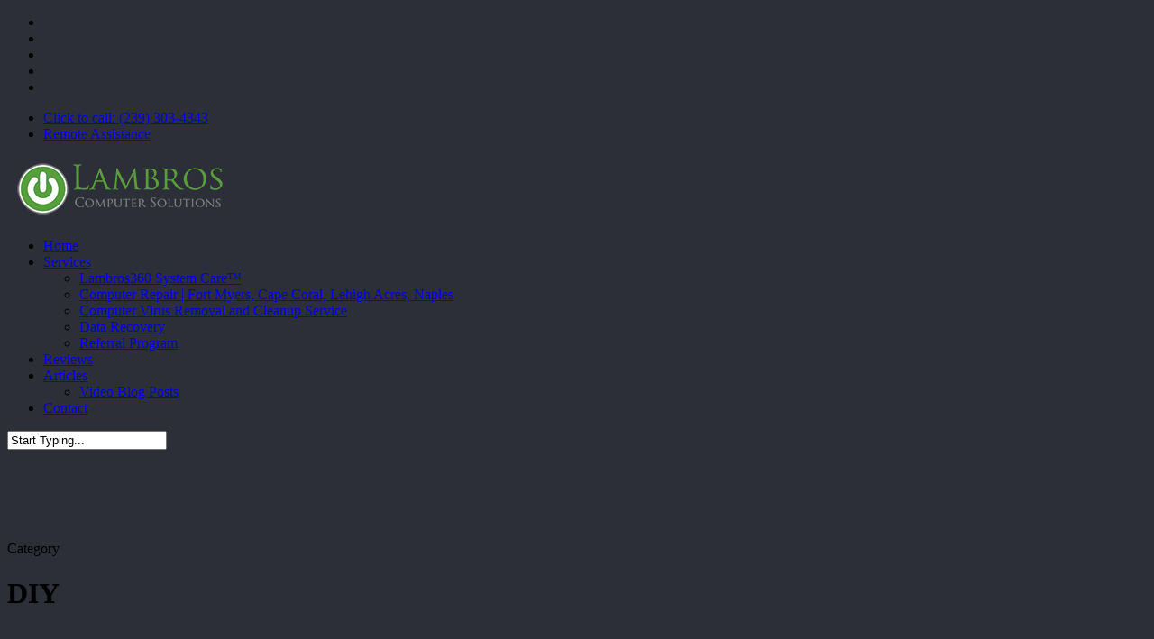

--- FILE ---
content_type: text/html; charset=UTF-8
request_url: https://lambroscomputers.com/category/diy/
body_size: 17397
content:
<!doctype html>
<html lang="en-US" class="no-js">
<head>
	<meta charset="UTF-8">
	<meta name="viewport" content="width=device-width, initial-scale=1, maximum-scale=1, user-scalable=0" /><title>DIY &#8211; Lambros Computer Solutions | Small Business IT Services, Fort Myers, Cape Coral, Naples</title>
<meta name='robots' content='max-image-preview:large' />
	<style>img:is([sizes="auto" i], [sizes^="auto," i]) { contain-intrinsic-size: 3000px 1500px }</style>
	<link rel='dns-prefetch' href='//fonts.googleapis.com' />
<link rel="alternate" type="application/rss+xml" title="Lambros Computer Solutions | Small Business IT Services, Fort Myers, Cape Coral, Naples &raquo; Feed" href="https://lambroscomputers.com/feed/" />
<link rel="alternate" type="application/rss+xml" title="Lambros Computer Solutions | Small Business IT Services, Fort Myers, Cape Coral, Naples &raquo; Comments Feed" href="https://lambroscomputers.com/comments/feed/" />
<link rel="alternate" type="application/rss+xml" title="Lambros Computer Solutions | Small Business IT Services, Fort Myers, Cape Coral, Naples &raquo; DIY Category Feed" href="https://lambroscomputers.com/category/diy/feed/" />
<script type="text/javascript">
/* <![CDATA[ */
window._wpemojiSettings = {"baseUrl":"https:\/\/s.w.org\/images\/core\/emoji\/15.1.0\/72x72\/","ext":".png","svgUrl":"https:\/\/s.w.org\/images\/core\/emoji\/15.1.0\/svg\/","svgExt":".svg","source":{"concatemoji":"http:\/\/lambroscomputers.com\/wp-includes\/js\/wp-emoji-release.min.js?ver=6.8.1"}};
/*! This file is auto-generated */
!function(i,n){var o,s,e;function c(e){try{var t={supportTests:e,timestamp:(new Date).valueOf()};sessionStorage.setItem(o,JSON.stringify(t))}catch(e){}}function p(e,t,n){e.clearRect(0,0,e.canvas.width,e.canvas.height),e.fillText(t,0,0);var t=new Uint32Array(e.getImageData(0,0,e.canvas.width,e.canvas.height).data),r=(e.clearRect(0,0,e.canvas.width,e.canvas.height),e.fillText(n,0,0),new Uint32Array(e.getImageData(0,0,e.canvas.width,e.canvas.height).data));return t.every(function(e,t){return e===r[t]})}function u(e,t,n){switch(t){case"flag":return n(e,"\ud83c\udff3\ufe0f\u200d\u26a7\ufe0f","\ud83c\udff3\ufe0f\u200b\u26a7\ufe0f")?!1:!n(e,"\ud83c\uddfa\ud83c\uddf3","\ud83c\uddfa\u200b\ud83c\uddf3")&&!n(e,"\ud83c\udff4\udb40\udc67\udb40\udc62\udb40\udc65\udb40\udc6e\udb40\udc67\udb40\udc7f","\ud83c\udff4\u200b\udb40\udc67\u200b\udb40\udc62\u200b\udb40\udc65\u200b\udb40\udc6e\u200b\udb40\udc67\u200b\udb40\udc7f");case"emoji":return!n(e,"\ud83d\udc26\u200d\ud83d\udd25","\ud83d\udc26\u200b\ud83d\udd25")}return!1}function f(e,t,n){var r="undefined"!=typeof WorkerGlobalScope&&self instanceof WorkerGlobalScope?new OffscreenCanvas(300,150):i.createElement("canvas"),a=r.getContext("2d",{willReadFrequently:!0}),o=(a.textBaseline="top",a.font="600 32px Arial",{});return e.forEach(function(e){o[e]=t(a,e,n)}),o}function t(e){var t=i.createElement("script");t.src=e,t.defer=!0,i.head.appendChild(t)}"undefined"!=typeof Promise&&(o="wpEmojiSettingsSupports",s=["flag","emoji"],n.supports={everything:!0,everythingExceptFlag:!0},e=new Promise(function(e){i.addEventListener("DOMContentLoaded",e,{once:!0})}),new Promise(function(t){var n=function(){try{var e=JSON.parse(sessionStorage.getItem(o));if("object"==typeof e&&"number"==typeof e.timestamp&&(new Date).valueOf()<e.timestamp+604800&&"object"==typeof e.supportTests)return e.supportTests}catch(e){}return null}();if(!n){if("undefined"!=typeof Worker&&"undefined"!=typeof OffscreenCanvas&&"undefined"!=typeof URL&&URL.createObjectURL&&"undefined"!=typeof Blob)try{var e="postMessage("+f.toString()+"("+[JSON.stringify(s),u.toString(),p.toString()].join(",")+"));",r=new Blob([e],{type:"text/javascript"}),a=new Worker(URL.createObjectURL(r),{name:"wpTestEmojiSupports"});return void(a.onmessage=function(e){c(n=e.data),a.terminate(),t(n)})}catch(e){}c(n=f(s,u,p))}t(n)}).then(function(e){for(var t in e)n.supports[t]=e[t],n.supports.everything=n.supports.everything&&n.supports[t],"flag"!==t&&(n.supports.everythingExceptFlag=n.supports.everythingExceptFlag&&n.supports[t]);n.supports.everythingExceptFlag=n.supports.everythingExceptFlag&&!n.supports.flag,n.DOMReady=!1,n.readyCallback=function(){n.DOMReady=!0}}).then(function(){return e}).then(function(){var e;n.supports.everything||(n.readyCallback(),(e=n.source||{}).concatemoji?t(e.concatemoji):e.wpemoji&&e.twemoji&&(t(e.twemoji),t(e.wpemoji)))}))}((window,document),window._wpemojiSettings);
/* ]]> */
</script>
<style id='wp-emoji-styles-inline-css' type='text/css'>

	img.wp-smiley, img.emoji {
		display: inline !important;
		border: none !important;
		box-shadow: none !important;
		height: 1em !important;
		width: 1em !important;
		margin: 0 0.07em !important;
		vertical-align: -0.1em !important;
		background: none !important;
		padding: 0 !important;
	}
</style>
<link rel="stylesheet" href="http://lambroscomputers.com/wp-content/cache/minify/a5ff7.css" media="all" />

<style id='global-styles-inline-css' type='text/css'>
:root{--wp--preset--aspect-ratio--square: 1;--wp--preset--aspect-ratio--4-3: 4/3;--wp--preset--aspect-ratio--3-4: 3/4;--wp--preset--aspect-ratio--3-2: 3/2;--wp--preset--aspect-ratio--2-3: 2/3;--wp--preset--aspect-ratio--16-9: 16/9;--wp--preset--aspect-ratio--9-16: 9/16;--wp--preset--color--black: #000000;--wp--preset--color--cyan-bluish-gray: #abb8c3;--wp--preset--color--white: #ffffff;--wp--preset--color--pale-pink: #f78da7;--wp--preset--color--vivid-red: #cf2e2e;--wp--preset--color--luminous-vivid-orange: #ff6900;--wp--preset--color--luminous-vivid-amber: #fcb900;--wp--preset--color--light-green-cyan: #7bdcb5;--wp--preset--color--vivid-green-cyan: #00d084;--wp--preset--color--pale-cyan-blue: #8ed1fc;--wp--preset--color--vivid-cyan-blue: #0693e3;--wp--preset--color--vivid-purple: #9b51e0;--wp--preset--gradient--vivid-cyan-blue-to-vivid-purple: linear-gradient(135deg,rgba(6,147,227,1) 0%,rgb(155,81,224) 100%);--wp--preset--gradient--light-green-cyan-to-vivid-green-cyan: linear-gradient(135deg,rgb(122,220,180) 0%,rgb(0,208,130) 100%);--wp--preset--gradient--luminous-vivid-amber-to-luminous-vivid-orange: linear-gradient(135deg,rgba(252,185,0,1) 0%,rgba(255,105,0,1) 100%);--wp--preset--gradient--luminous-vivid-orange-to-vivid-red: linear-gradient(135deg,rgba(255,105,0,1) 0%,rgb(207,46,46) 100%);--wp--preset--gradient--very-light-gray-to-cyan-bluish-gray: linear-gradient(135deg,rgb(238,238,238) 0%,rgb(169,184,195) 100%);--wp--preset--gradient--cool-to-warm-spectrum: linear-gradient(135deg,rgb(74,234,220) 0%,rgb(151,120,209) 20%,rgb(207,42,186) 40%,rgb(238,44,130) 60%,rgb(251,105,98) 80%,rgb(254,248,76) 100%);--wp--preset--gradient--blush-light-purple: linear-gradient(135deg,rgb(255,206,236) 0%,rgb(152,150,240) 100%);--wp--preset--gradient--blush-bordeaux: linear-gradient(135deg,rgb(254,205,165) 0%,rgb(254,45,45) 50%,rgb(107,0,62) 100%);--wp--preset--gradient--luminous-dusk: linear-gradient(135deg,rgb(255,203,112) 0%,rgb(199,81,192) 50%,rgb(65,88,208) 100%);--wp--preset--gradient--pale-ocean: linear-gradient(135deg,rgb(255,245,203) 0%,rgb(182,227,212) 50%,rgb(51,167,181) 100%);--wp--preset--gradient--electric-grass: linear-gradient(135deg,rgb(202,248,128) 0%,rgb(113,206,126) 100%);--wp--preset--gradient--midnight: linear-gradient(135deg,rgb(2,3,129) 0%,rgb(40,116,252) 100%);--wp--preset--font-size--small: 13px;--wp--preset--font-size--medium: 20px;--wp--preset--font-size--large: 36px;--wp--preset--font-size--x-large: 42px;--wp--preset--spacing--20: 0.44rem;--wp--preset--spacing--30: 0.67rem;--wp--preset--spacing--40: 1rem;--wp--preset--spacing--50: 1.5rem;--wp--preset--spacing--60: 2.25rem;--wp--preset--spacing--70: 3.38rem;--wp--preset--spacing--80: 5.06rem;--wp--preset--shadow--natural: 6px 6px 9px rgba(0, 0, 0, 0.2);--wp--preset--shadow--deep: 12px 12px 50px rgba(0, 0, 0, 0.4);--wp--preset--shadow--sharp: 6px 6px 0px rgba(0, 0, 0, 0.2);--wp--preset--shadow--outlined: 6px 6px 0px -3px rgba(255, 255, 255, 1), 6px 6px rgba(0, 0, 0, 1);--wp--preset--shadow--crisp: 6px 6px 0px rgba(0, 0, 0, 1);}:root { --wp--style--global--content-size: 1300px;--wp--style--global--wide-size: 1300px; }:where(body) { margin: 0; }.wp-site-blocks > .alignleft { float: left; margin-right: 2em; }.wp-site-blocks > .alignright { float: right; margin-left: 2em; }.wp-site-blocks > .aligncenter { justify-content: center; margin-left: auto; margin-right: auto; }:where(.is-layout-flex){gap: 0.5em;}:where(.is-layout-grid){gap: 0.5em;}.is-layout-flow > .alignleft{float: left;margin-inline-start: 0;margin-inline-end: 2em;}.is-layout-flow > .alignright{float: right;margin-inline-start: 2em;margin-inline-end: 0;}.is-layout-flow > .aligncenter{margin-left: auto !important;margin-right: auto !important;}.is-layout-constrained > .alignleft{float: left;margin-inline-start: 0;margin-inline-end: 2em;}.is-layout-constrained > .alignright{float: right;margin-inline-start: 2em;margin-inline-end: 0;}.is-layout-constrained > .aligncenter{margin-left: auto !important;margin-right: auto !important;}.is-layout-constrained > :where(:not(.alignleft):not(.alignright):not(.alignfull)){max-width: var(--wp--style--global--content-size);margin-left: auto !important;margin-right: auto !important;}.is-layout-constrained > .alignwide{max-width: var(--wp--style--global--wide-size);}body .is-layout-flex{display: flex;}.is-layout-flex{flex-wrap: wrap;align-items: center;}.is-layout-flex > :is(*, div){margin: 0;}body .is-layout-grid{display: grid;}.is-layout-grid > :is(*, div){margin: 0;}body{padding-top: 0px;padding-right: 0px;padding-bottom: 0px;padding-left: 0px;}:root :where(.wp-element-button, .wp-block-button__link){background-color: #32373c;border-width: 0;color: #fff;font-family: inherit;font-size: inherit;line-height: inherit;padding: calc(0.667em + 2px) calc(1.333em + 2px);text-decoration: none;}.has-black-color{color: var(--wp--preset--color--black) !important;}.has-cyan-bluish-gray-color{color: var(--wp--preset--color--cyan-bluish-gray) !important;}.has-white-color{color: var(--wp--preset--color--white) !important;}.has-pale-pink-color{color: var(--wp--preset--color--pale-pink) !important;}.has-vivid-red-color{color: var(--wp--preset--color--vivid-red) !important;}.has-luminous-vivid-orange-color{color: var(--wp--preset--color--luminous-vivid-orange) !important;}.has-luminous-vivid-amber-color{color: var(--wp--preset--color--luminous-vivid-amber) !important;}.has-light-green-cyan-color{color: var(--wp--preset--color--light-green-cyan) !important;}.has-vivid-green-cyan-color{color: var(--wp--preset--color--vivid-green-cyan) !important;}.has-pale-cyan-blue-color{color: var(--wp--preset--color--pale-cyan-blue) !important;}.has-vivid-cyan-blue-color{color: var(--wp--preset--color--vivid-cyan-blue) !important;}.has-vivid-purple-color{color: var(--wp--preset--color--vivid-purple) !important;}.has-black-background-color{background-color: var(--wp--preset--color--black) !important;}.has-cyan-bluish-gray-background-color{background-color: var(--wp--preset--color--cyan-bluish-gray) !important;}.has-white-background-color{background-color: var(--wp--preset--color--white) !important;}.has-pale-pink-background-color{background-color: var(--wp--preset--color--pale-pink) !important;}.has-vivid-red-background-color{background-color: var(--wp--preset--color--vivid-red) !important;}.has-luminous-vivid-orange-background-color{background-color: var(--wp--preset--color--luminous-vivid-orange) !important;}.has-luminous-vivid-amber-background-color{background-color: var(--wp--preset--color--luminous-vivid-amber) !important;}.has-light-green-cyan-background-color{background-color: var(--wp--preset--color--light-green-cyan) !important;}.has-vivid-green-cyan-background-color{background-color: var(--wp--preset--color--vivid-green-cyan) !important;}.has-pale-cyan-blue-background-color{background-color: var(--wp--preset--color--pale-cyan-blue) !important;}.has-vivid-cyan-blue-background-color{background-color: var(--wp--preset--color--vivid-cyan-blue) !important;}.has-vivid-purple-background-color{background-color: var(--wp--preset--color--vivid-purple) !important;}.has-black-border-color{border-color: var(--wp--preset--color--black) !important;}.has-cyan-bluish-gray-border-color{border-color: var(--wp--preset--color--cyan-bluish-gray) !important;}.has-white-border-color{border-color: var(--wp--preset--color--white) !important;}.has-pale-pink-border-color{border-color: var(--wp--preset--color--pale-pink) !important;}.has-vivid-red-border-color{border-color: var(--wp--preset--color--vivid-red) !important;}.has-luminous-vivid-orange-border-color{border-color: var(--wp--preset--color--luminous-vivid-orange) !important;}.has-luminous-vivid-amber-border-color{border-color: var(--wp--preset--color--luminous-vivid-amber) !important;}.has-light-green-cyan-border-color{border-color: var(--wp--preset--color--light-green-cyan) !important;}.has-vivid-green-cyan-border-color{border-color: var(--wp--preset--color--vivid-green-cyan) !important;}.has-pale-cyan-blue-border-color{border-color: var(--wp--preset--color--pale-cyan-blue) !important;}.has-vivid-cyan-blue-border-color{border-color: var(--wp--preset--color--vivid-cyan-blue) !important;}.has-vivid-purple-border-color{border-color: var(--wp--preset--color--vivid-purple) !important;}.has-vivid-cyan-blue-to-vivid-purple-gradient-background{background: var(--wp--preset--gradient--vivid-cyan-blue-to-vivid-purple) !important;}.has-light-green-cyan-to-vivid-green-cyan-gradient-background{background: var(--wp--preset--gradient--light-green-cyan-to-vivid-green-cyan) !important;}.has-luminous-vivid-amber-to-luminous-vivid-orange-gradient-background{background: var(--wp--preset--gradient--luminous-vivid-amber-to-luminous-vivid-orange) !important;}.has-luminous-vivid-orange-to-vivid-red-gradient-background{background: var(--wp--preset--gradient--luminous-vivid-orange-to-vivid-red) !important;}.has-very-light-gray-to-cyan-bluish-gray-gradient-background{background: var(--wp--preset--gradient--very-light-gray-to-cyan-bluish-gray) !important;}.has-cool-to-warm-spectrum-gradient-background{background: var(--wp--preset--gradient--cool-to-warm-spectrum) !important;}.has-blush-light-purple-gradient-background{background: var(--wp--preset--gradient--blush-light-purple) !important;}.has-blush-bordeaux-gradient-background{background: var(--wp--preset--gradient--blush-bordeaux) !important;}.has-luminous-dusk-gradient-background{background: var(--wp--preset--gradient--luminous-dusk) !important;}.has-pale-ocean-gradient-background{background: var(--wp--preset--gradient--pale-ocean) !important;}.has-electric-grass-gradient-background{background: var(--wp--preset--gradient--electric-grass) !important;}.has-midnight-gradient-background{background: var(--wp--preset--gradient--midnight) !important;}.has-small-font-size{font-size: var(--wp--preset--font-size--small) !important;}.has-medium-font-size{font-size: var(--wp--preset--font-size--medium) !important;}.has-large-font-size{font-size: var(--wp--preset--font-size--large) !important;}.has-x-large-font-size{font-size: var(--wp--preset--font-size--x-large) !important;}
:where(.wp-block-post-template.is-layout-flex){gap: 1.25em;}:where(.wp-block-post-template.is-layout-grid){gap: 1.25em;}
:where(.wp-block-columns.is-layout-flex){gap: 2em;}:where(.wp-block-columns.is-layout-grid){gap: 2em;}
:root :where(.wp-block-pullquote){font-size: 1.5em;line-height: 1.6;}
</style>
<link rel="stylesheet" href="http://lambroscomputers.com/wp-content/cache/minify/ef106.css" media="all" />

<style id='salient-social-inline-css' type='text/css'>

  .sharing-default-minimal .nectar-love.loved,
  body .nectar-social[data-color-override="override"].fixed > a:before, 
  body .nectar-social[data-color-override="override"].fixed .nectar-social-inner a,
  .sharing-default-minimal .nectar-social[data-color-override="override"] .nectar-social-inner a:hover,
  .nectar-social.vertical[data-color-override="override"] .nectar-social-inner a:hover {
    background-color: #184d8f;
  }
  .nectar-social.hover .nectar-love.loved,
  .nectar-social.hover > .nectar-love-button a:hover,
  .nectar-social[data-color-override="override"].hover > div a:hover,
  #single-below-header .nectar-social[data-color-override="override"].hover > div a:hover,
  .nectar-social[data-color-override="override"].hover .share-btn:hover,
  .sharing-default-minimal .nectar-social[data-color-override="override"] .nectar-social-inner a {
    border-color: #184d8f;
  }
  #single-below-header .nectar-social.hover .nectar-love.loved i,
  #single-below-header .nectar-social.hover[data-color-override="override"] a:hover,
  #single-below-header .nectar-social.hover[data-color-override="override"] a:hover i,
  #single-below-header .nectar-social.hover .nectar-love-button a:hover i,
  .nectar-love:hover i,
  .hover .nectar-love:hover .total_loves,
  .nectar-love.loved i,
  .nectar-social.hover .nectar-love.loved .total_loves,
  .nectar-social.hover .share-btn:hover, 
  .nectar-social[data-color-override="override"].hover .nectar-social-inner a:hover,
  .nectar-social[data-color-override="override"].hover > div:hover span,
  .sharing-default-minimal .nectar-social[data-color-override="override"] .nectar-social-inner a:not(:hover) i,
  .sharing-default-minimal .nectar-social[data-color-override="override"] .nectar-social-inner a:not(:hover) {
    color: #184d8f;
  }
</style>
<link rel="stylesheet" href="http://lambroscomputers.com/wp-content/cache/minify/a10a3.css" media="all" />



<style id='main-styles-inline-css' type='text/css'>
html:not(.page-trans-loaded) { background-color: #2c2f38; }
</style>
<link rel="stylesheet" href="http://lambroscomputers.com/wp-content/cache/minify/7eedc.css" media="all" />

<link rel='stylesheet' id='nectar_default_font_open_sans-css' href='https://fonts.googleapis.com/css?family=Open+Sans%3A300%2C400%2C600%2C700&#038;subset=latin%2Clatin-ext' type='text/css' media='all' />
<link rel="stylesheet" href="http://lambroscomputers.com/wp-content/cache/minify/a408d.css" media="all" />







<style id='dynamic-css-inline-css' type='text/css'>
body[data-bg-header="true"].category .container-wrap,body[data-bg-header="true"].author .container-wrap,body[data-bg-header="true"].date .container-wrap,body[data-bg-header="true"].blog .container-wrap{padding-top:var(--container-padding)!important}.archive.author .row .col.section-title span,.archive.category .row .col.section-title span,.archive.tag .row .col.section-title span,.archive.date .row .col.section-title span{padding-left:0}body.author #page-header-wrap #page-header-bg,body.category #page-header-wrap #page-header-bg,body.tag #page-header-wrap #page-header-bg,body.date #page-header-wrap #page-header-bg{height:auto;padding-top:8%;padding-bottom:8%;}.archive #page-header-wrap{height:auto;}.archive.category .row .col.section-title p,.archive.tag .row .col.section-title p{margin-top:10px;}body[data-bg-header="true"].archive .container-wrap.meta_overlaid_blog,body[data-bg-header="true"].category .container-wrap.meta_overlaid_blog,body[data-bg-header="true"].author .container-wrap.meta_overlaid_blog,body[data-bg-header="true"].date .container-wrap.meta_overlaid_blog{padding-top:0!important;}#page-header-bg[data-alignment="center"] .span_6 p{margin:0 auto;}body.archive #page-header-bg:not(.fullscreen-header) .span_6{position:relative;-webkit-transform:none;transform:none;top:0;}.blog-archive-header .nectar-author-gravatar img{width:125px;border-radius:100px;}.blog-archive-header .container .span_12 p{font-size:min(max(calc(1.3vw),16px),20px);line-height:1.5;margin-top:.5em;}body .page-header-no-bg.color-bg{padding:5% 0;}@media only screen and (max-width:999px){body .page-header-no-bg.color-bg{padding:7% 0;}}@media only screen and (max-width:690px){body .page-header-no-bg.color-bg{padding:9% 0;}.blog-archive-header .nectar-author-gravatar img{width:75px;}}.blog-archive-header.color-bg .col.section-title{border-bottom:0;padding:0;}.blog-archive-header.color-bg *{color:inherit!important;}.nectar-archive-tax-count{position:relative;padding:.5em;transform:translateX(0.25em) translateY(-0.75em);font-size:clamp(14px,0.3em,20px);display:inline-block;vertical-align:super;}.nectar-archive-tax-count:before{content:"";display:block;padding-bottom:100%;width:100%;position:absolute;top:50%;left:50%;transform:translate(-50%,-50%);border-radius:100px;background-color:currentColor;opacity:0.1;}@media only screen and (min-width:1000px){body #ajax-content-wrap.no-scroll{min-height:calc(100vh - 122px);height:calc(100vh - 122px)!important;}}@media only screen and (min-width:1000px){#page-header-wrap.fullscreen-header,#page-header-wrap.fullscreen-header #page-header-bg,html:not(.nectar-box-roll-loaded) .nectar-box-roll > #page-header-bg.fullscreen-header,.nectar_fullscreen_zoom_recent_projects,#nectar_fullscreen_rows:not(.afterLoaded) > div{height:calc(100vh - 121px);}.wpb_row.vc_row-o-full-height.top-level,.wpb_row.vc_row-o-full-height.top-level > .col.span_12{min-height:calc(100vh - 121px);}html:not(.nectar-box-roll-loaded) .nectar-box-roll > #page-header-bg.fullscreen-header{top:122px;}.nectar-slider-wrap[data-fullscreen="true"]:not(.loaded),.nectar-slider-wrap[data-fullscreen="true"]:not(.loaded) .swiper-container{height:calc(100vh - 120px)!important;}.admin-bar .nectar-slider-wrap[data-fullscreen="true"]:not(.loaded),.admin-bar .nectar-slider-wrap[data-fullscreen="true"]:not(.loaded) .swiper-container{height:calc(100vh - 120px - 32px)!important;}}.admin-bar[class*="page-template-template-no-header"] .wpb_row.vc_row-o-full-height.top-level,.admin-bar[class*="page-template-template-no-header"] .wpb_row.vc_row-o-full-height.top-level > .col.span_12{min-height:calc(100vh - 32px);}body[class*="page-template-template-no-header"] .wpb_row.vc_row-o-full-height.top-level,body[class*="page-template-template-no-header"] .wpb_row.vc_row-o-full-height.top-level > .col.span_12{min-height:100vh;}@media only screen and (max-width:999px){.using-mobile-browser #nectar_fullscreen_rows:not(.afterLoaded):not([data-mobile-disable="on"]) > div{height:calc(100vh - 126px);}.using-mobile-browser .wpb_row.vc_row-o-full-height.top-level,.using-mobile-browser .wpb_row.vc_row-o-full-height.top-level > .col.span_12,[data-permanent-transparent="1"].using-mobile-browser .wpb_row.vc_row-o-full-height.top-level,[data-permanent-transparent="1"].using-mobile-browser .wpb_row.vc_row-o-full-height.top-level > .col.span_12{min-height:calc(100vh - 126px);}html:not(.nectar-box-roll-loaded) .nectar-box-roll > #page-header-bg.fullscreen-header,.nectar_fullscreen_zoom_recent_projects,.nectar-slider-wrap[data-fullscreen="true"]:not(.loaded),.nectar-slider-wrap[data-fullscreen="true"]:not(.loaded) .swiper-container,#nectar_fullscreen_rows:not(.afterLoaded):not([data-mobile-disable="on"]) > div{height:calc(100vh - 73px);}.wpb_row.vc_row-o-full-height.top-level,.wpb_row.vc_row-o-full-height.top-level > .col.span_12{min-height:calc(100vh - 73px);}body[data-transparent-header="false"] #ajax-content-wrap.no-scroll{min-height:calc(100vh - 73px);height:calc(100vh - 73px);}}.screen-reader-text,.nectar-skip-to-content:not(:focus){border:0;clip:rect(1px,1px,1px,1px);clip-path:inset(50%);height:1px;margin:-1px;overflow:hidden;padding:0;position:absolute!important;width:1px;word-wrap:normal!important;}.row .col img:not([srcset]){width:auto;}.row .col img.img-with-animation.nectar-lazy:not([srcset]){width:100%;}
div#header-space {
    display: none;
}
</style>
<link rel='stylesheet' id='redux-google-fonts-salient_redux-css' href='http://fonts.googleapis.com/css?family=Varela+Round%3A400%7CHind%3A700%2C300%7CMontserrat%3A700%7CPlayfair+Display%3A400&#038;subset=latin&#038;ver=6.8.1' type='text/css' media='all' />
<script  src="http://lambroscomputers.com/wp-content/cache/minify/818c0.js"></script>


<script></script><link rel="https://api.w.org/" href="https://lambroscomputers.com/wp-json/" /><link rel="alternate" title="JSON" type="application/json" href="https://lambroscomputers.com/wp-json/wp/v2/categories/115" /><link rel="EditURI" type="application/rsd+xml" title="RSD" href="https://lambroscomputers.com/xmlrpc.php?rsd" />
<meta name="generator" content="WordPress 6.8.1" />
<script type="text/javascript">
(function(url){
	if(/(?:Chrome\/26\.0\.1410\.63 Safari\/537\.31|WordfenceTestMonBot)/.test(navigator.userAgent)){ return; }
	var addEvent = function(evt, handler) {
		if (window.addEventListener) {
			document.addEventListener(evt, handler, false);
		} else if (window.attachEvent) {
			document.attachEvent('on' + evt, handler);
		}
	};
	var removeEvent = function(evt, handler) {
		if (window.removeEventListener) {
			document.removeEventListener(evt, handler, false);
		} else if (window.detachEvent) {
			document.detachEvent('on' + evt, handler);
		}
	};
	var evts = 'contextmenu dblclick drag dragend dragenter dragleave dragover dragstart drop keydown keypress keyup mousedown mousemove mouseout mouseover mouseup mousewheel scroll'.split(' ');
	var logHuman = function() {
		if (window.wfLogHumanRan) { return; }
		window.wfLogHumanRan = true;
		var wfscr = document.createElement('script');
		wfscr.type = 'text/javascript';
		wfscr.async = true;
		wfscr.src = url + '&r=' + Math.random();
		(document.getElementsByTagName('head')[0]||document.getElementsByTagName('body')[0]).appendChild(wfscr);
		for (var i = 0; i < evts.length; i++) {
			removeEvent(evts[i], logHuman);
		}
	};
	for (var i = 0; i < evts.length; i++) {
		addEvent(evts[i], logHuman);
	}
})('//lambroscomputers.com/?wordfence_lh=1&hid=5E5EC7FDF93D63FCFF6B66E57E76E67E');
</script><script type="text/javascript"> var root = document.getElementsByTagName( "html" )[0]; root.setAttribute( "class", "js" ); </script><meta name="generator" content="Powered by WPBakery Page Builder - drag and drop page builder for WordPress."/>
<noscript><style> .wpb_animate_when_almost_visible { opacity: 1; }</style></noscript></head><body class="archive category category-diy category-115 wp-theme-salient nectar-auto-lightbox ascend wpb-js-composer js-comp-ver-8.4.1 vc_responsive" data-footer-reveal="1" data-footer-reveal-shadow="small" data-header-format="default" data-body-border="off" data-boxed-style="" data-header-breakpoint="1000" data-dropdown-style="minimal" data-cae="easeOutQuart" data-cad="1000" data-megamenu-width="contained" data-aie="zoom-out" data-ls="magnific" data-apte="center_mask_reveal" data-hhun="1" data-fancy-form-rcs="1" data-form-style="default" data-form-submit="regular" data-is="minimal" data-button-style="default" data-user-account-button="false" data-flex-cols="true" data-col-gap="default" data-header-inherit-rc="false" data-header-search="false" data-animated-anchors="true" data-ajax-transitions="true" data-full-width-header="false" data-slide-out-widget-area="true" data-slide-out-widget-area-style="slide-out-from-right" data-user-set-ocm="off" data-loading-animation="none" data-bg-header="true" data-responsive="1" data-ext-responsive="true" data-ext-padding="90" data-header-resize="0" data-header-color="custom" data-transparent-header="false" data-cart="false" data-remove-m-parallax="" data-remove-m-video-bgs="" data-m-animate="0" data-force-header-trans-color="light" data-smooth-scrolling="0" data-permanent-transparent="false" >
	
	<script type="text/javascript">
	 (function(window, document) {

		document.documentElement.classList.remove("no-js");

		if(navigator.userAgent.match(/(Android|iPod|iPhone|iPad|BlackBerry|IEMobile|Opera Mini)/)) {
			document.body.className += " using-mobile-browser mobile ";
		}
		if(navigator.userAgent.match(/Mac/) && navigator.maxTouchPoints && navigator.maxTouchPoints > 2) {
			document.body.className += " using-ios-device ";
		}

		if( !("ontouchstart" in window) ) {

			var body = document.querySelector("body");
			var winW = window.innerWidth;
			var bodyW = body.clientWidth;

			if (winW > bodyW + 4) {
				body.setAttribute("style", "--scroll-bar-w: " + (winW - bodyW - 4) + "px");
			} else {
				body.setAttribute("style", "--scroll-bar-w: 0px");
			}
		}

	 })(window, document);
   </script><a href="#ajax-content-wrap" class="nectar-skip-to-content">Skip to main content</a><div id="ajax-loading-screen" data-disable-mobile="1" data-disable-fade-on-click="0" data-effect="center_mask_reveal" data-method="standard"><span class="mask-top"></span><span class="mask-right"></span><span class="mask-bottom"></span><span class="mask-left"></span></div>	
	<div id="header-space"  data-header-mobile-fixed='1'></div> 
	
		<div id="header-outer" data-has-menu="true" data-has-buttons="no" data-header-button_style="default" data-using-pr-menu="false" data-mobile-fixed="1" data-ptnm="false" data-lhe="animated_underline" data-user-set-bg="#ffffff" data-format="default" data-permanent-transparent="false" data-megamenu-rt="0" data-remove-fixed="0" data-header-resize="0" data-cart="false" data-transparency-option="0" data-box-shadow="small" data-shrink-num="6" data-using-secondary="1" data-using-logo="1" data-logo-height="72" data-m-logo-height="50" data-padding="8" data-full-width="false" data-condense="false" >
		
	<div id="header-secondary-outer" class="default" data-mobile="default" data-remove-fixed="0" data-lhe="animated_underline" data-secondary-text="false" data-full-width="false" data-mobile-fixed="1" data-permanent-transparent="false" >
		<div class="container">
			<nav aria-label="Secondary Navigation">
				<ul id="social"><li><a target="_blank" rel="noopener" href="https://www.facebook.com/LambrosComputerSolutions"><span class="screen-reader-text">facebook</span><i class="fa fa-facebook" aria-hidden="true"></i> </a></li><li><a target="_blank" rel="noopener" href="http://www.linkedin.com/company/lambros-computer-solutions-llc"><span class="screen-reader-text">linkedin</span><i class="fa fa-linkedin" aria-hidden="true"></i> </a></li><li><a target="_blank" rel="noopener" href="https://www.youtube.com/channel/UCtVq6OIwhvFoUsNwdLRbaTQ"><span class="screen-reader-text">youtube</span><i class="fa fa-youtube-play" aria-hidden="true"></i> </a></li><li><a target="_blank" rel="noopener" href="http://www.lambroscomputers.com/feed/"><span class="screen-reader-text">RSS</span><i class="fa fa-rss" aria-hidden="true"></i> </a></li><li><a target="_blank" rel="noopener" href="http://www.lambroscomputers.com/contact-us/"><span class="screen-reader-text">google-plus</span><i class="fa fa-google" aria-hidden="true"></i> </a></li></ul>					<ul class="sf-menu">
						<li id="menu-item-6454" class="menu-item menu-item-type-custom menu-item-object-custom nectar-regular-menu-item menu-item-6454"><a href="tel:2393034343"><span class="menu-title-text">Click to call: (239) 303-4343</span></a></li>
<li id="menu-item-6625" class="menu-item menu-item-type-custom menu-item-object-custom nectar-regular-menu-item menu-item-6625"><a target="_blank" rel="noopener" href="https://lcsteam.screenconnect.com/"><span class="menu-title-text">Remote Assistance</span></a></li>
					</ul>
					
			</nav>
		</div>
	</div>


<header id="top" role="banner">
	<div class="container">
		<div class="row">
			<div class="col span_3">
								<a id="logo" href="https://lambroscomputers.com" data-supplied-ml-starting-dark="false" data-supplied-ml-starting="false" data-supplied-ml="false" >
					<img class="stnd skip-lazy default-logo dark-version" width="270" height="70" alt="Lambros Computer Solutions | Small Business IT Services, Fort Myers, Cape Coral, Naples" src="https://lambroscomputers.com/wp-content/uploads/2017/01/lambros-logo22.png" srcset="https://lambroscomputers.com/wp-content/uploads/2017/01/lambros-logo22.png 1x, https://lambroscomputers.com/wp-content/uploads/2017/01/lambros-logo23.png 2x" />				</a>
							</div><!--/span_3-->

			<div class="col span_9 col_last">
									<div class="nectar-mobile-only mobile-header"><div class="inner"></div></div>
													<div class="slide-out-widget-area-toggle mobile-icon slide-out-from-right" data-custom-color="false" data-icon-animation="simple-transform">
						<div> <a href="#slide-out-widget-area" role="button" aria-label="Navigation Menu" aria-expanded="false" class="closed">
							<span class="screen-reader-text">Menu</span><span aria-hidden="true"> <i class="lines-button x2"> <i class="lines"></i> </i> </span>						</a></div>
					</div>
				
									<nav aria-label="Main Menu">
													<ul class="sf-menu">
								<li id="menu-item-6192" class="menu-item menu-item-type-post_type menu-item-object-page menu-item-home nectar-regular-menu-item menu-item-6192"><a href="https://lambroscomputers.com/"><span class="menu-title-text">Home</span></a></li>
<li id="menu-item-6352" class="menu-item menu-item-type-post_type menu-item-object-page menu-item-has-children nectar-regular-menu-item menu-item-6352"><a href="https://lambroscomputers.com/services-2/" aria-haspopup="true" aria-expanded="false"><span class="menu-title-text">Services</span></a>
<ul class="sub-menu">
	<li id="menu-item-6450" class="menu-item menu-item-type-post_type menu-item-object-page nectar-regular-menu-item menu-item-6450"><a href="https://lambroscomputers.com/lambros360-system-care/"><span class="menu-title-text">Lambros360 System Care™</span></a></li>
	<li id="menu-item-6355" class="menu-item menu-item-type-post_type menu-item-object-page nectar-regular-menu-item menu-item-6355"><a href="https://lambroscomputers.com/services-2/computer-repair/"><span class="menu-title-text">Computer Repair | Fort Myers, Cape Coral, Lehigh Acres, Naples</span></a></li>
	<li id="menu-item-6356" class="menu-item menu-item-type-post_type menu-item-object-page nectar-regular-menu-item menu-item-6356"><a href="https://lambroscomputers.com/services-2/computer-virus-removal-cleanup-service-2/"><span class="menu-title-text">Computer Virus Removal and Cleanup Service</span></a></li>
	<li id="menu-item-6357" class="menu-item menu-item-type-post_type menu-item-object-page nectar-regular-menu-item menu-item-6357"><a href="https://lambroscomputers.com/services/data-recovery-2/"><span class="menu-title-text">Data Recovery</span></a></li>
	<li id="menu-item-6430" class="menu-item menu-item-type-post_type menu-item-object-page nectar-regular-menu-item menu-item-6430"><a href="https://lambroscomputers.com/referral-program/"><span class="menu-title-text">Referral Program</span></a></li>
</ul>
</li>
<li id="menu-item-6619" class="menu-item menu-item-type-post_type menu-item-object-page nectar-regular-menu-item menu-item-6619"><a href="https://lambroscomputers.com/reviews/"><span class="menu-title-text">Reviews</span></a></li>
<li id="menu-item-6354" class="menu-item menu-item-type-post_type menu-item-object-page current_page_parent menu-item-has-children nectar-regular-menu-item menu-item-6354"><a href="https://lambroscomputers.com/articles/" aria-haspopup="true" aria-expanded="false"><span class="menu-title-text">Articles</span></a>
<ul class="sub-menu">
	<li id="menu-item-6465" class="menu-item menu-item-type-post_type menu-item-object-page nectar-regular-menu-item menu-item-6465"><a href="https://lambroscomputers.com/articles/video-blog-posts/"><span class="menu-title-text">Video Blog Posts</span></a></li>
</ul>
</li>
<li id="menu-item-6353" class="menu-item menu-item-type-post_type menu-item-object-page nectar-regular-menu-item menu-item-6353"><a href="https://lambroscomputers.com/contact-2353/"><span class="menu-title-text">Contact</span></a></li>
							</ul>
													<ul class="buttons sf-menu" data-user-set-ocm="off">

								
							</ul>
						
					</nav>

					
				</div><!--/span_9-->

				
			</div><!--/row-->
					</div><!--/container-->
	</header>		
	</div>
	
<div id="search-outer" class="nectar">
	<div id="search">
		<div class="container">
			 <div id="search-box">
				 <div class="inner-wrap">
					 <div class="col span_12">
						  <form role="search" action="https://lambroscomputers.com/" method="GET">
															<input type="text" name="s" id="s" value="Start Typing..." aria-label="Search" data-placeholder="Start Typing..." />
							
						
												</form>
					</div><!--/span_12-->
				</div><!--/inner-wrap-->
			 </div><!--/search-box-->
			 <div id="close"><a href="#" role="button"><span class="screen-reader-text">Close Search</span>
				<span class="icon-salient-x" aria-hidden="true"></span>				 </a></div>
		 </div><!--/container-->
	</div><!--/search-->
</div><!--/search-outer-->
	<div id="ajax-content-wrap">

		<div id="page-header-wrap" data-animate-in-effect="zoom-out" data-midnight="light" class="blog-archive-header">
			<div id="page-header-bg" data-animate-in-effect="zoom-out" data-text-effect="" data-bg-pos="center" data-alignment="left" data-alignment-v="middle" data-parallax="0" data-height="400">
				<div class="page-header-bg-image" style="background-image: url(https://lambroscomputers.com/wp-content/uploads/2017/01/lambros-blog.jpg);"></div>
				<div class="container">
					<div class="row">
						<div class="col span_6">
							<div class="inner-wrap">
																									<span class="subheader">Category</span>
																<h1>DIY</h1>
																							</div>
						</div>
					</div>
				</div>
			</div>
		</div>
	
<div class="container-wrap">

	<div class="container main-content">

		<div class="row"><div class="post-area col  span_9   " role="main" data-ams="8px" data-remove-post-date="0" data-remove-post-author="0" data-remove-post-comment-number="0" data-remove-post-nectar-love="0"> <div class="posts-container"  data-load-animation="fade_in_from_bottom">
<article id="post-1961" class="post-1961 post type-post status-publish format-standard has-post-thumbnail category-diy category-technical-articles category-tips-tricks-tech-article category-uncategorized category-windows-10 tag-godmode tag-tips-tricks tag-windows-10">  
  
  <div class="inner-wrap animated">
    
    <div class="post-content classic">
      
      
<div class="post-meta" data-love="true">
    <div class="date">
    <span class="month">May</span>
    <span class="day">05</span>
      </div>
  
  <div class="nectar-love-wrap">
    <a href="#" class="nectar-love" id="nectar-love-1961" title="Love this"> <i class="icon-salient-heart-2"></i><span class="love-text">Love</span><span class="total_loves"><span class="nectar-love-count">0</span></span></a>  </div>
  
</div><!--post-meta-->      
      <div class="content-inner">
        
        <a href="https://lambroscomputers.com/uncategorized/enable-windows-10-god-mode/"><span class="post-featured-img"><img width="1200" height="628" src="https://lambroscomputers.com/wp-content/uploads/2016/05/lambros-blog-03.jpg" class="attachment-full size-full skip-lazy wp-post-image" alt="" title="" decoding="async" fetchpriority="high" srcset="https://lambroscomputers.com/wp-content/uploads/2016/05/lambros-blog-03.jpg 1200w, https://lambroscomputers.com/wp-content/uploads/2016/05/lambros-blog-03-300x157.jpg 300w, https://lambroscomputers.com/wp-content/uploads/2016/05/lambros-blog-03-768x402.jpg 768w, https://lambroscomputers.com/wp-content/uploads/2016/05/lambros-blog-03-1024x536.jpg 1024w" sizes="(max-width: 1200px) 100vw, 1200px" /></span></a>        
        <div class="article-content-wrap">
          
          <div class="post-header">
            
            <h2 class="title"><a href="https://lambroscomputers.com/uncategorized/enable-windows-10-god-mode/"> How to enable Windows 10 God Mode</a></h2>
            
            <span class="meta-author">
              <span>By</span> <a href="https://lambroscomputers.com/author/dave-labros-ceo/" title="Posts by Dave Lambros CEO" rel="author">Dave Lambros CEO</a>            </span> 
            <span class="meta-category"><a href="https://lambroscomputers.com/category/diy/">DIY</a>, <a href="https://lambroscomputers.com/category/technical-articles/">Technical Articles</a>, <a href="https://lambroscomputers.com/category/tips-tricks-tech-article/">Tips &amp; Tricks</a>, <a href="https://lambroscomputers.com/category/uncategorized/">Uncategorized</a>, <a href="https://lambroscomputers.com/category/windows-10/">Windows 10</a>            </span>              <span class="meta-comment-count"> <a href="https://lambroscomputers.com/uncategorized/enable-windows-10-god-mode/#respond">
                No Comments</a>
              </span>
                        
          </div><!--/post-header-->
          
          <div class="excerpt">How to enable Windows 10 God Mode The boys at Redmond are still having fun building easter eggs into Windows. If you recall, God Mode appeared in previous versions of&hellip;</div><a class="more-link" href="https://lambroscomputers.com/uncategorized/enable-windows-10-god-mode/"><span class="continue-reading">Read More</span></a>          
        </div><!--article-content-wrap-->
        
      </div><!--content-inner-->
      
    </div><!--/post-content-->
    
  </div><!--/inner-wrap-->
  
</article>
<article id="post-1932" class="post-1932 post type-post status-publish format-standard category-computer-repair category-diy category-lan category-preventative-maintenance category-tech-advice-for-small-biz category-technical-articles category-tips-tricks-tech-article category-uncategorized category-video-explanations tag-tech-advice-for-small-biz">  
  
  <div class="inner-wrap animated">
    
    <div class="post-content classic">
      
      
<div class="post-meta" data-love="true">
    <div class="date">
    <span class="month">Mar</span>
    <span class="day">08</span>
      </div>
  
  <div class="nectar-love-wrap">
    <a href="#" class="nectar-love" id="nectar-love-1932" title="Love this"> <i class="icon-salient-heart-2"></i><span class="love-text">Love</span><span class="total_loves"><span class="nectar-love-count">0</span></span></a>  </div>
  
</div><!--post-meta-->      
      <div class="content-inner">
        
                
        <div class="article-content-wrap">
          
          <div class="post-header">
            
            <h2 class="title"><a href="https://lambroscomputers.com/uncategorized/top-4-reasons-overhaul-technology-environment/"> Top 4 reasons to overhaul your technology environment.</a></h2>
            
            <span class="meta-author">
              <span>By</span> <a href="https://lambroscomputers.com/author/dave-labros-ceo/" title="Posts by Dave Lambros CEO" rel="author">Dave Lambros CEO</a>            </span> 
            <span class="meta-category"><a href="https://lambroscomputers.com/category/computer-repair/">Computer Repair</a>, <a href="https://lambroscomputers.com/category/diy/">DIY</a>, <a href="https://lambroscomputers.com/category/lan/">LAN</a>, <a href="https://lambroscomputers.com/category/preventative-maintenance/">Preventative Maintenance</a>, <a href="https://lambroscomputers.com/category/tech-advice-for-small-biz/">Tech Advice for Small Biz</a>, <a href="https://lambroscomputers.com/category/technical-articles/">Technical Articles</a>, <a href="https://lambroscomputers.com/category/tips-tricks-tech-article/">Tips &amp; Tricks</a>, <a href="https://lambroscomputers.com/category/uncategorized/">Uncategorized</a>, <a href="https://lambroscomputers.com/category/video-explanations/">Video Explanations</a>            </span>              <span class="meta-comment-count"> <a href="https://lambroscomputers.com/uncategorized/top-4-reasons-overhaul-technology-environment/#respond">
                No Comments</a>
              </span>
                        
          </div><!--/post-header-->
          
          <div class="excerpt">https://youtu.be/oihwsJDFFAo Okay, so let's talk about the top four reasons you should overhaul your technology environment. Well, probably the most important reason is disaster recovery. We live in Sunny Florida&hellip;</div><a class="more-link" href="https://lambroscomputers.com/uncategorized/top-4-reasons-overhaul-technology-environment/"><span class="continue-reading">Read More</span></a>          
        </div><!--article-content-wrap-->
        
      </div><!--content-inner-->
      
    </div><!--/post-content-->
    
  </div><!--/inner-wrap-->
  
</article>
<article id="post-1930" class="post-1930 post type-post status-publish format-standard category-computer-repair category-diy category-tech-advice-for-small-biz category-technical-articles category-tips-tricks-tech-article category-uncategorized category-video-explanations tag-tech-advice-for-small-biz">  
  
  <div class="inner-wrap animated">
    
    <div class="post-content classic">
      
      
<div class="post-meta" data-love="true">
    <div class="date">
    <span class="month">Mar</span>
    <span class="day">08</span>
      </div>
  
  <div class="nectar-love-wrap">
    <a href="#" class="nectar-love" id="nectar-love-1930" title="Love this"> <i class="icon-salient-heart-2"></i><span class="love-text">Love</span><span class="total_loves"><span class="nectar-love-count">0</span></span></a>  </div>
  
</div><!--post-meta-->      
      <div class="content-inner">
        
                
        <div class="article-content-wrap">
          
          <div class="post-header">
            
            <h2 class="title"><a href="https://lambroscomputers.com/uncategorized/time-buy-new-software/"> When is it time to buy new software?</a></h2>
            
            <span class="meta-author">
              <span>By</span> <a href="https://lambroscomputers.com/author/dave-labros-ceo/" title="Posts by Dave Lambros CEO" rel="author">Dave Lambros CEO</a>            </span> 
            <span class="meta-category"><a href="https://lambroscomputers.com/category/computer-repair/">Computer Repair</a>, <a href="https://lambroscomputers.com/category/diy/">DIY</a>, <a href="https://lambroscomputers.com/category/tech-advice-for-small-biz/">Tech Advice for Small Biz</a>, <a href="https://lambroscomputers.com/category/technical-articles/">Technical Articles</a>, <a href="https://lambroscomputers.com/category/tips-tricks-tech-article/">Tips &amp; Tricks</a>, <a href="https://lambroscomputers.com/category/uncategorized/">Uncategorized</a>, <a href="https://lambroscomputers.com/category/video-explanations/">Video Explanations</a>            </span>              <span class="meta-comment-count"> <a href="https://lambroscomputers.com/uncategorized/time-buy-new-software/#respond">
                No Comments</a>
              </span>
                        
          </div><!--/post-header-->
          
          <div class="excerpt">https://youtu.be/CxB1e9HvyxI Okay so when is it time to buy new software? How does one go about making an educated decision on upgrading new software or hardware? What's the real cost&hellip;</div><a class="more-link" href="https://lambroscomputers.com/uncategorized/time-buy-new-software/"><span class="continue-reading">Read More</span></a>          
        </div><!--article-content-wrap-->
        
      </div><!--content-inner-->
      
    </div><!--/post-content-->
    
  </div><!--/inner-wrap-->
  
</article>
<article id="post-1928" class="post-1928 post type-post status-publish format-standard has-post-thumbnail category-computer-repair category-diy category-monitoring category-online-safety category-tech-advice-for-small-biz category-technical-articles category-tips-tricks-tech-article category-uncategorized category-video-explanations category-virus-and-malware category-virus-removal tag-tech-advice-for-small-biz">  
  
  <div class="inner-wrap animated">
    
    <div class="post-content classic">
      
      
<div class="post-meta" data-love="true">
    <div class="date">
    <span class="month">Mar</span>
    <span class="day">08</span>
      </div>
  
  <div class="nectar-love-wrap">
    <a href="#" class="nectar-love" id="nectar-love-1928" title="Love this"> <i class="icon-salient-heart-2"></i><span class="love-text">Love</span><span class="total_loves"><span class="nectar-love-count">0</span></span></a>  </div>
  
</div><!--post-meta-->      
      <div class="content-inner">
        
        <a href="https://lambroscomputers.com/uncategorized/common-security-vulnerabilities-avoid/"><span class="post-featured-img"><img width="1200" height="628" src="https://lambroscomputers.com/wp-content/uploads/2016/05/lambros-blog-02.jpg" class="attachment-full size-full skip-lazy wp-post-image" alt="" title="" decoding="async" srcset="https://lambroscomputers.com/wp-content/uploads/2016/05/lambros-blog-02.jpg 1200w, https://lambroscomputers.com/wp-content/uploads/2016/05/lambros-blog-02-300x157.jpg 300w, https://lambroscomputers.com/wp-content/uploads/2016/05/lambros-blog-02-768x402.jpg 768w, https://lambroscomputers.com/wp-content/uploads/2016/05/lambros-blog-02-1024x536.jpg 1024w" sizes="(max-width: 1200px) 100vw, 1200px" /></span></a>        
        <div class="article-content-wrap">
          
          <div class="post-header">
            
            <h2 class="title"><a href="https://lambroscomputers.com/uncategorized/common-security-vulnerabilities-avoid/"> The most common security vulnerabilities and how to avoid them.</a></h2>
            
            <span class="meta-author">
              <span>By</span> <a href="https://lambroscomputers.com/author/dave-labros-ceo/" title="Posts by Dave Lambros CEO" rel="author">Dave Lambros CEO</a>            </span> 
            <span class="meta-category"><a href="https://lambroscomputers.com/category/computer-repair/">Computer Repair</a>, <a href="https://lambroscomputers.com/category/diy/">DIY</a>, <a href="https://lambroscomputers.com/category/monitoring/">monitoring</a>, <a href="https://lambroscomputers.com/category/online-safety/">Online Safety</a>, <a href="https://lambroscomputers.com/category/tech-advice-for-small-biz/">Tech Advice for Small Biz</a>, <a href="https://lambroscomputers.com/category/technical-articles/">Technical Articles</a>, <a href="https://lambroscomputers.com/category/tips-tricks-tech-article/">Tips &amp; Tricks</a>, <a href="https://lambroscomputers.com/category/uncategorized/">Uncategorized</a>, <a href="https://lambroscomputers.com/category/video-explanations/">Video Explanations</a>, <a href="https://lambroscomputers.com/category/virus-and-malware/">Virus and Malware</a>, <a href="https://lambroscomputers.com/category/virus-removal/">Virus Removal</a>            </span>              <span class="meta-comment-count"> <a href="https://lambroscomputers.com/uncategorized/common-security-vulnerabilities-avoid/#respond">
                No Comments</a>
              </span>
                        
          </div><!--/post-header-->
          
          <div class="excerpt">https://youtu.be/XW2ZpFLpXUg Okay, Security vulnerabilities. In your office, probably the biggest security vulnerability is web browsing. People get bored and they start browsing the web looking at cars, looking at things&hellip;</div><a class="more-link" href="https://lambroscomputers.com/uncategorized/common-security-vulnerabilities-avoid/"><span class="continue-reading">Read More</span></a>          
        </div><!--article-content-wrap-->
        
      </div><!--content-inner-->
      
    </div><!--/post-content-->
    
  </div><!--/inner-wrap-->
  
</article>
<article id="post-1926" class="post-1926 post type-post status-publish format-standard category-diy category-online-safety category-tech-advice-for-small-biz category-technical-articles category-tips-tricks-tech-article category-uncategorized category-video-explanations tag-tech-advice-for-small-biz">  
  
  <div class="inner-wrap animated">
    
    <div class="post-content classic">
      
      
<div class="post-meta" data-love="true">
    <div class="date">
    <span class="month">Mar</span>
    <span class="day">08</span>
      </div>
  
  <div class="nectar-love-wrap">
    <a href="#" class="nectar-love" id="nectar-love-1926" title="Love this"> <i class="icon-salient-heart-2"></i><span class="love-text">Love</span><span class="total_loves"><span class="nectar-love-count">0</span></span></a>  </div>
  
</div><!--post-meta-->      
      <div class="content-inner">
        
                
        <div class="article-content-wrap">
          
          <div class="post-header">
            
            <h2 class="title"><a href="https://lambroscomputers.com/uncategorized/using-cloud-safe-safer-backing-files-locally-server-pc/"> Is using the Cloud as safe (or safer) than backing up files locally (on your server or PC)?</a></h2>
            
            <span class="meta-author">
              <span>By</span> <a href="https://lambroscomputers.com/author/dave-labros-ceo/" title="Posts by Dave Lambros CEO" rel="author">Dave Lambros CEO</a>            </span> 
            <span class="meta-category"><a href="https://lambroscomputers.com/category/diy/">DIY</a>, <a href="https://lambroscomputers.com/category/online-safety/">Online Safety</a>, <a href="https://lambroscomputers.com/category/tech-advice-for-small-biz/">Tech Advice for Small Biz</a>, <a href="https://lambroscomputers.com/category/technical-articles/">Technical Articles</a>, <a href="https://lambroscomputers.com/category/tips-tricks-tech-article/">Tips &amp; Tricks</a>, <a href="https://lambroscomputers.com/category/uncategorized/">Uncategorized</a>, <a href="https://lambroscomputers.com/category/video-explanations/">Video Explanations</a>            </span>              <span class="meta-comment-count"> <a href="https://lambroscomputers.com/uncategorized/using-cloud-safe-safer-backing-files-locally-server-pc/#comments">
                2 Comments</a>
              </span>
                        
          </div><!--/post-header-->
          
          <div class="excerpt">https://youtu.be/XTNWCmXO7CU I get the question a lot, is cloud safer than local? A lot of people are scared to let their critical and their personal stuff be uploaded and stored&hellip;</div><a class="more-link" href="https://lambroscomputers.com/uncategorized/using-cloud-safe-safer-backing-files-locally-server-pc/"><span class="continue-reading">Read More</span></a>          
        </div><!--article-content-wrap-->
        
      </div><!--content-inner-->
      
    </div><!--/post-content-->
    
  </div><!--/inner-wrap-->
  
</article>
<article id="post-1924" class="post-1924 post type-post status-publish format-standard category-computer-repair-fort-myers category-diy category-tech-advice-for-small-biz category-technical-articles category-tips-tricks-tech-article category-uncategorized category-video-explanations tag-tech-advice-for-small-biz">  
  
  <div class="inner-wrap animated">
    
    <div class="post-content classic">
      
      
<div class="post-meta" data-love="true">
    <div class="date">
    <span class="month">Mar</span>
    <span class="day">08</span>
      </div>
  
  <div class="nectar-love-wrap">
    <a href="#" class="nectar-love" id="nectar-love-1924" title="Love this"> <i class="icon-salient-heart-2"></i><span class="love-text">Love</span><span class="total_loves"><span class="nectar-love-count">0</span></span></a>  </div>
  
</div><!--post-meta-->      
      <div class="content-inner">
        
                
        <div class="article-content-wrap">
          
          <div class="post-header">
            
            <h2 class="title"><a href="https://lambroscomputers.com/uncategorized/save-money-process-making-right-choices-front-hardware/"> How to save money in the process by making the right choices up front on hardware?</a></h2>
            
            <span class="meta-author">
              <span>By</span> <a href="https://lambroscomputers.com/author/dave-labros-ceo/" title="Posts by Dave Lambros CEO" rel="author">Dave Lambros CEO</a>            </span> 
            <span class="meta-category"><a href="https://lambroscomputers.com/category/computer-repair-fort-myers/">Computer Repair Fort Myers</a>, <a href="https://lambroscomputers.com/category/diy/">DIY</a>, <a href="https://lambroscomputers.com/category/tech-advice-for-small-biz/">Tech Advice for Small Biz</a>, <a href="https://lambroscomputers.com/category/technical-articles/">Technical Articles</a>, <a href="https://lambroscomputers.com/category/tips-tricks-tech-article/">Tips &amp; Tricks</a>, <a href="https://lambroscomputers.com/category/uncategorized/">Uncategorized</a>, <a href="https://lambroscomputers.com/category/video-explanations/">Video Explanations</a>            </span>              <span class="meta-comment-count"> <a href="https://lambroscomputers.com/uncategorized/save-money-process-making-right-choices-front-hardware/#respond">
                No Comments</a>
              </span>
                        
          </div><!--/post-header-->
          
          <div class="excerpt">https://youtu.be/WrF7gLuD_mg Okay, hardware. How to save money in the process by making the right choices upfront on hardware. Meaning, what computers do I buy? Spending a little more upfront will&hellip;</div><a class="more-link" href="https://lambroscomputers.com/uncategorized/save-money-process-making-right-choices-front-hardware/"><span class="continue-reading">Read More</span></a>          
        </div><!--article-content-wrap-->
        
      </div><!--content-inner-->
      
    </div><!--/post-content-->
    
  </div><!--/inner-wrap-->
  
</article>
<article id="post-1922" class="post-1922 post type-post status-publish format-standard category-computer-repair category-computer-repair-fort-myers category-diy category-tech-advice-for-small-biz category-technical-articles category-tips-tricks-tech-article category-uncategorized category-video-explanations tag-tech-advice-for-small-biz">  
  
  <div class="inner-wrap animated">
    
    <div class="post-content classic">
      
      
<div class="post-meta" data-love="true">
    <div class="date">
    <span class="month">Mar</span>
    <span class="day">08</span>
      </div>
  
  <div class="nectar-love-wrap">
    <a href="#" class="nectar-love" id="nectar-love-1922" title="Love this"> <i class="icon-salient-heart-2"></i><span class="love-text">Love</span><span class="total_loves"><span class="nectar-love-count">0</span></span></a>  </div>
  
</div><!--post-meta-->      
      <div class="content-inner">
        
                
        <div class="article-content-wrap">
          
          <div class="post-header">
            
            <h2 class="title"><a href="https://lambroscomputers.com/uncategorized/things-remember-buying-new-computer-mac-window/"> Things to remember when buying a new computer. Mac or Window?</a></h2>
            
            <span class="meta-author">
              <span>By</span> <a href="https://lambroscomputers.com/author/dave-labros-ceo/" title="Posts by Dave Lambros CEO" rel="author">Dave Lambros CEO</a>            </span> 
            <span class="meta-category"><a href="https://lambroscomputers.com/category/computer-repair/">Computer Repair</a>, <a href="https://lambroscomputers.com/category/computer-repair-fort-myers/">Computer Repair Fort Myers</a>, <a href="https://lambroscomputers.com/category/diy/">DIY</a>, <a href="https://lambroscomputers.com/category/tech-advice-for-small-biz/">Tech Advice for Small Biz</a>, <a href="https://lambroscomputers.com/category/technical-articles/">Technical Articles</a>, <a href="https://lambroscomputers.com/category/tips-tricks-tech-article/">Tips &amp; Tricks</a>, <a href="https://lambroscomputers.com/category/uncategorized/">Uncategorized</a>, <a href="https://lambroscomputers.com/category/video-explanations/">Video Explanations</a>            </span>              <span class="meta-comment-count"> <a href="https://lambroscomputers.com/uncategorized/things-remember-buying-new-computer-mac-window/#respond">
                No Comments</a>
              </span>
                        
          </div><!--/post-header-->
          
          <div class="excerpt">https://youtu.be/OrSYFMqQfqg What should you use for your business, Mac or Windows? It doesn't matter. Go with what you're comfortable with, but use it for your whole business and use it&hellip;</div><a class="more-link" href="https://lambroscomputers.com/uncategorized/things-remember-buying-new-computer-mac-window/"><span class="continue-reading">Read More</span></a>          
        </div><!--article-content-wrap-->
        
      </div><!--content-inner-->
      
    </div><!--/post-content-->
    
  </div><!--/inner-wrap-->
  
</article>
<article id="post-1825" class="post-1825 post type-post status-publish format-standard category-diy category-uncategorized category-windows-8 category-windows-8-1 tag-classic-start-menu tag-start-menu tag-windows-7-start-menu">  
  
  <div class="inner-wrap animated">
    
    <div class="post-content classic">
      
      
<div class="post-meta" data-love="true">
    <div class="date">
    <span class="month">Dec</span>
    <span class="day">29</span>
      </div>
  
  <div class="nectar-love-wrap">
    <a href="#" class="nectar-love" id="nectar-love-1825" title="Love this"> <i class="icon-salient-heart-2"></i><span class="love-text">Love</span><span class="total_loves"><span class="nectar-love-count">0</span></span></a>  </div>
  
</div><!--post-meta-->      
      <div class="content-inner">
        
                
        <div class="article-content-wrap">
          
          <div class="post-header">
            
            <h2 class="title"><a href="https://lambroscomputers.com/uncategorized/give-windows-8-classic-start-menu/"> How to give Windows 8 a classic start menu</a></h2>
            
            <span class="meta-author">
              <span>By</span> <a href="https://lambroscomputers.com/author/dave-labros-ceo/" title="Posts by Dave Lambros CEO" rel="author">Dave Lambros CEO</a>            </span> 
            <span class="meta-category"><a href="https://lambroscomputers.com/category/diy/">DIY</a>, <a href="https://lambroscomputers.com/category/uncategorized/">Uncategorized</a>, <a href="https://lambroscomputers.com/category/windows-8/">Windows 8</a>, <a href="https://lambroscomputers.com/category/windows-8-1/">Windows 8.1</a>            </span>              <span class="meta-comment-count"> <a href="https://lambroscomputers.com/uncategorized/give-windows-8-classic-start-menu/#respond">
                No Comments</a>
              </span>
                        
          </div><!--/post-header-->
          
          <div class="excerpt">How do I get my old start menu back? With Windows 8 comes the Metro UI start menu. This start menu work great if you have a tablet or touchscreen&hellip;</div><a class="more-link" href="https://lambroscomputers.com/uncategorized/give-windows-8-classic-start-menu/"><span class="continue-reading">Read More</span></a>          
        </div><!--article-content-wrap-->
        
      </div><!--content-inner-->
      
    </div><!--/post-content-->
    
  </div><!--/inner-wrap-->
  
</article>
<article id="post-1793" class="post-1793 post type-post status-publish format-standard has-post-thumbnail category-diy category-quickbooks-2010 category-quickbooks-2011 category-quickbooks-2013 category-quickbooks-2013-quickbooks-2014 category-quickbooks-2014 category-technical-articles category-uncategorized tag-automated-backup tag-backup">  
  
  <div class="inner-wrap animated">
    
    <div class="post-content classic">
      
      
<div class="post-meta" data-love="true">
    <div class="date">
    <span class="month">Sep</span>
    <span class="day">06</span>
      </div>
  
  <div class="nectar-love-wrap">
    <a href="#" class="nectar-love" id="nectar-love-1793" title="Love this"> <i class="icon-salient-heart-2"></i><span class="love-text">Love</span><span class="total_loves"><span class="nectar-love-count">0</span></span></a>  </div>
  
</div><!--post-meta-->      
      <div class="content-inner">
        
        <a href="https://lambroscomputers.com/uncategorized/automate-quickbooks-2014-backup/"><span class="post-featured-img"></span></a>        
        <div class="article-content-wrap">
          
          <div class="post-header">
            
            <h2 class="title"><a href="https://lambroscomputers.com/uncategorized/automate-quickbooks-2014-backup/"> How to Automate QuickBooks 2014 Backup</a></h2>
            
            <span class="meta-author">
              <span>By</span> <a href="https://lambroscomputers.com/author/dave-labros-ceo/" title="Posts by Dave Lambros CEO" rel="author">Dave Lambros CEO</a>            </span> 
            <span class="meta-category"><a href="https://lambroscomputers.com/category/diy/">DIY</a>, <a href="https://lambroscomputers.com/category/quickbooks-2010/">Quickbooks 2010</a>, <a href="https://lambroscomputers.com/category/quickbooks-2011/">Quickbooks 2011</a>, <a href="https://lambroscomputers.com/category/quickbooks-2013/">Quickbooks 2013</a>, <a href="https://lambroscomputers.com/category/quickbooks-2013-quickbooks-2014/">Quickbooks 2013. Quickbooks 2014</a>, <a href="https://lambroscomputers.com/category/quickbooks-2014/">Quickbooks 2014</a>, <a href="https://lambroscomputers.com/category/technical-articles/">Technical Articles</a>, <a href="https://lambroscomputers.com/category/uncategorized/">Uncategorized</a>            </span>              <span class="meta-comment-count"> <a href="https://lambroscomputers.com/uncategorized/automate-quickbooks-2014-backup/#comments">
                One Comment</a>
              </span>
                        
          </div><!--/post-header-->
          
          <div class="excerpt">How to Automate QuickBooks 2014 Backup In my perfect world I would click the X on QuickBooks, it would close, back itself up automatically and I would be done in&hellip;</div><a class="more-link" href="https://lambroscomputers.com/uncategorized/automate-quickbooks-2014-backup/"><span class="continue-reading">Read More</span></a>          
        </div><!--article-content-wrap-->
        
      </div><!--content-inner-->
      
    </div><!--/post-content-->
    
  </div><!--/inner-wrap-->
  
</article>
<article id="post-1744" class="post-1744 post type-post status-publish format-standard has-post-thumbnail category-diy category-quickbooks category-quickbooks-2010 category-quickbooks-2011 category-quickbooks-2012-technical-articles category-quickbooks-2013 category-quickbooks-2014 category-uncategorized tag-net-15 tag-net-30 tag-net-7 tag-payment-terms tag-quickbooks tag-terms">  
  
  <div class="inner-wrap animated">
    
    <div class="post-content classic">
      
      
<div class="post-meta" data-love="true">
    <div class="date">
    <span class="month">Aug</span>
    <span class="day">06</span>
      </div>
  
  <div class="nectar-love-wrap">
    <a href="#" class="nectar-love" id="nectar-love-1744" title="Love this"> <i class="icon-salient-heart-2"></i><span class="love-text">Love</span><span class="total_loves"><span class="nectar-love-count">4</span></span></a>  </div>
  
</div><!--post-meta-->      
      <div class="content-inner">
        
        <a href="https://lambroscomputers.com/uncategorized/quickbooks-change-payment-terms-customers/"><span class="post-featured-img"></span></a>        
        <div class="article-content-wrap">
          
          <div class="post-header">
            
            <h2 class="title"><a href="https://lambroscomputers.com/uncategorized/quickbooks-change-payment-terms-customers/"> Quickbooks: How to change payment Terms for all customers at once</a></h2>
            
            <span class="meta-author">
              <span>By</span> <a href="https://lambroscomputers.com/author/dave-labros-ceo/" title="Posts by Dave Lambros CEO" rel="author">Dave Lambros CEO</a>            </span> 
            <span class="meta-category"><a href="https://lambroscomputers.com/category/diy/">DIY</a>, <a href="https://lambroscomputers.com/category/quickbooks/">Quickbooks</a>, <a href="https://lambroscomputers.com/category/quickbooks-2010/">Quickbooks 2010</a>, <a href="https://lambroscomputers.com/category/quickbooks-2011/">Quickbooks 2011</a>, <a href="https://lambroscomputers.com/category/quickbooks-2012-technical-articles/">Quickbooks 2012</a>, <a href="https://lambroscomputers.com/category/quickbooks-2013/">Quickbooks 2013</a>, <a href="https://lambroscomputers.com/category/quickbooks-2014/">Quickbooks 2014</a>, <a href="https://lambroscomputers.com/category/uncategorized/">Uncategorized</a>            </span>              <span class="meta-comment-count"> <a href="https://lambroscomputers.com/uncategorized/quickbooks-change-payment-terms-customers/#respond">
                No Comments</a>
              </span>
                        
          </div><!--/post-header-->
          
          <div class="excerpt">How to change payment terms for all customers in Quickbooks Applies to Quickbooks 2010, Quickbooks 2011, Quickbooks 2012, Quickbooks 2013 and Quickbooks 2014 Starting in Quickbooks 2010 Intuit added a handy feature to change terms&hellip;</div><a class="more-link" href="https://lambroscomputers.com/uncategorized/quickbooks-change-payment-terms-customers/"><span class="continue-reading">Read More</span></a>          
        </div><!--article-content-wrap-->
        
      </div><!--content-inner-->
      
    </div><!--/post-content-->
    
  </div><!--/inner-wrap-->
  
</article></div><nav id="pagination" role="navigation" aria-label="Pagination Navigation" data-is-text="All items loaded"><ul class='page-numbers'>
	<li><span aria-current="page" class="page-numbers current">1</span></li>
	<li><a class="page-numbers" href="https://lambroscomputers.com/category/diy/page/2/">2</a></li>
	<li><a class="next page-numbers" href="https://lambroscomputers.com/category/diy/page/2/">Next</a></li>
</ul>
</nav>
		</div>

					<div id="sidebar" data-nectar-ss="false" class="col span_3 col_last">
				<div id="search-2" class="widget widget_search"><form role="search" method="get" class="search-form" action="https://lambroscomputers.com/">
	<input type="text" class="search-field" placeholder="Search..." value="" name="s" title="Search for:" />
	<button type="submit" class="search-widget-btn"><span class="normal icon-salient-search" aria-hidden="true"></span><span class="text">Search</span></button>
</form></div>
		<div id="recent-posts-2" class="widget widget_recent_entries">
		<h4>Recent Posts</h4>
		<ul>
											<li>
					<a href="https://lambroscomputers.com/business/5-easy-steps-to-prevent-infection/">5 easy steps to prevent infection</a>
									</li>
											<li>
					<a href="https://lambroscomputers.com/food-for-thought/why-you-need-a-blue-light-filter-asap/">Why you need a Blue Light Filter ASAP</a>
									</li>
											<li>
					<a href="https://lambroscomputers.com/uncategorized/enable-windows-10-god-mode/">How to enable Windows 10 God Mode</a>
									</li>
											<li>
					<a href="https://lambroscomputers.com/uncategorized/how-to-protect-yourself-against-a-ransomware-attack/">Ransomware, How To Protect Yourself Against An Attack</a>
									</li>
											<li>
					<a href="https://lambroscomputers.com/uncategorized/software-pay-software-can-get-away-using-free-versions/">What software should I pay for and what software can I get away with using free versions?</a>
									</li>
					</ul>

		</div><div id="archives-2" class="widget widget_archive"><h4>Archives</h4>		<label class="screen-reader-text" for="archives-dropdown-2">Archives</label>
		<select id="archives-dropdown-2" name="archive-dropdown">
			
			<option value="">Select Month</option>
				<option value='https://lambroscomputers.com/2020/09/'> September 2020 </option>
	<option value='https://lambroscomputers.com/2017/08/'> August 2017 </option>
	<option value='https://lambroscomputers.com/2016/05/'> May 2016 </option>
	<option value='https://lambroscomputers.com/2016/03/'> March 2016 </option>
	<option value='https://lambroscomputers.com/2016/02/'> February 2016 </option>
	<option value='https://lambroscomputers.com/2016/01/'> January 2016 </option>
	<option value='https://lambroscomputers.com/2015/06/'> June 2015 </option>
	<option value='https://lambroscomputers.com/2015/05/'> May 2015 </option>
	<option value='https://lambroscomputers.com/2014/12/'> December 2014 </option>
	<option value='https://lambroscomputers.com/2014/09/'> September 2014 </option>
	<option value='https://lambroscomputers.com/2014/08/'> August 2014 </option>
	<option value='https://lambroscomputers.com/2014/07/'> July 2014 </option>
	<option value='https://lambroscomputers.com/2014/06/'> June 2014 </option>
	<option value='https://lambroscomputers.com/2014/04/'> April 2014 </option>
	<option value='https://lambroscomputers.com/2014/03/'> March 2014 </option>
	<option value='https://lambroscomputers.com/2013/12/'> December 2013 </option>
	<option value='https://lambroscomputers.com/2013/08/'> August 2013 </option>
	<option value='https://lambroscomputers.com/2013/07/'> July 2013 </option>
	<option value='https://lambroscomputers.com/2013/04/'> April 2013 </option>
	<option value='https://lambroscomputers.com/2013/03/'> March 2013 </option>
	<option value='https://lambroscomputers.com/2013/02/'> February 2013 </option>
	<option value='https://lambroscomputers.com/2013/01/'> January 2013 </option>
	<option value='https://lambroscomputers.com/2012/10/'> October 2012 </option>
	<option value='https://lambroscomputers.com/2012/08/'> August 2012 </option>
	<option value='https://lambroscomputers.com/2012/05/'> May 2012 </option>
	<option value='https://lambroscomputers.com/2012/01/'> January 2012 </option>
	<option value='https://lambroscomputers.com/2011/02/'> February 2011 </option>
	<option value='https://lambroscomputers.com/2009/11/'> November 2009 </option>
	<option value='https://lambroscomputers.com/2009/09/'> September 2009 </option>
	<option value='https://lambroscomputers.com/2009/08/'> August 2009 </option>

		</select>

			<script type="text/javascript">
/* <![CDATA[ */

(function() {
	var dropdown = document.getElementById( "archives-dropdown-2" );
	function onSelectChange() {
		if ( dropdown.options[ dropdown.selectedIndex ].value !== '' ) {
			document.location.href = this.options[ this.selectedIndex ].value;
		}
	}
	dropdown.onchange = onSelectChange;
})();

/* ]]> */
</script>
</div><div id="categories-2" class="widget widget_categories"><h4>Categories</h4><form action="https://lambroscomputers.com" method="get"><label class="screen-reader-text" for="cat">Categories</label><select  name='cat' id='cat' class='postform'>
	<option value='-1'>Select Category</option>
	<option class="level-0" value="73">Active Directory</option>
	<option class="level-0" value="3">Business</option>
	<option class="level-0" value="83">Car Audio</option>
	<option class="level-0" value="75">Command prompt</option>
	<option class="level-0" value="113">Computer Repair</option>
	<option class="level-0" value="114">Computer Repair Fort Myers</option>
	<option class="level-0" value="115" selected="selected">DIY</option>
	<option class="level-0" value="4">Fashion</option>
	<option class="level-0" value="5">Featured</option>
	<option class="level-0" value="6">Food for thought</option>
	<option class="level-0" value="7">Gaming</option>
	<option class="level-0" value="63">Hyper-V</option>
	<option class="level-0" value="103">LAN</option>
	<option class="level-0" value="116">Malware Removal</option>
	<option class="level-0" value="134">monitoring</option>
	<option class="level-0" value="8">Music</option>
	<option class="level-0" value="138">Online Safety</option>
	<option class="level-0" value="81">Outlook</option>
	<option class="level-0" value="133">Preventative Maintenance</option>
	<option class="level-0" value="92">Quickbooks</option>
	<option class="level-0" value="193">Quickbooks 2010</option>
	<option class="level-0" value="194">Quickbooks 2011</option>
	<option class="level-0" value="94">Quickbooks 2012</option>
	<option class="level-0" value="195">Quickbooks 2013</option>
	<option class="level-0" value="198">Quickbooks 2013. Quickbooks 2014</option>
	<option class="level-0" value="196">Quickbooks 2014</option>
	<option class="level-0" value="9">Quotes</option>
	<option class="level-0" value="210">Ransomware</option>
	<option class="level-0" value="132">Routers</option>
	<option class="level-0" value="207">Tech Advice for Small Biz</option>
	<option class="level-0" value="41">Technical Articles</option>
	<option class="level-0" value="42">Tips &amp; Tricks</option>
	<option class="level-0" value="1">Uncategorized</option>
	<option class="level-0" value="214">Video Explanations</option>
	<option class="level-0" value="163">Virus and Malware</option>
	<option class="level-0" value="117">Virus Removal</option>
	<option class="level-0" value="70">VM</option>
	<option class="level-0" value="109">Wifi</option>
	<option class="level-0" value="203">Windows 10</option>
	<option class="level-0" value="148">Windows 7</option>
	<option class="level-0" value="202">Windows 8</option>
	<option class="level-0" value="145">Windows 8.1</option>
	<option class="level-0" value="72">Windows Server 2008 R2</option>
	<option class="level-0" value="153">Windows Vista</option>
	<option class="level-0" value="124">Windows XP</option>
	<option class="level-0" value="111">Wireless</option>
	<option class="level-0" value="169">Yahoo</option>
</select>
</form><script type="text/javascript">
/* <![CDATA[ */

(function() {
	var dropdown = document.getElementById( "cat" );
	function onCatChange() {
		if ( dropdown.options[ dropdown.selectedIndex ].value > 0 ) {
			dropdown.parentNode.submit();
		}
	}
	dropdown.onchange = onCatChange;
})();

/* ]]> */
</script>
</div>			</div>
		
		</div>
	</div>
</div>

<div id="footer-outer" data-cols="4" data-custom-color="true" data-disable-copyright="false" data-matching-section-color="false" data-copyright-line="true" data-using-bg-img="false" data-bg-img-overlay="0.8" data-full-width="false" data-using-widget-area="true" data-link-hover="default"role="contentinfo">
	
		
	<div id="footer-widgets" data-has-widgets="true" data-cols="4">
		
		<div class="container">
			
						
			<div class="row">
				
								
				<div class="col span_3">
					<div id="text-2" class="widget widget_text"><h4>Service Areas</h4>			<div class="textwidget">We gladly service the following areas:
<ul>
 	<li>Lehigh Acres</li>
 	<li>Fort Myers</li>
 	<li>Naples</li>
 	<li>Cape Coral</li>
 	<li>Sanibel &amp; Captiva</li>
 	<li>Bonita Springs</li>
</ul></div>
		</div>					</div>
					
											
						<div class="col span_3">
							<div id="text-3" class="widget widget_text"><h4>Your Needs are Urgent</h4>			<div class="textwidget">We understand that when your IT is down - IT'S DOWN! You can't wait and sometime all of our techs at LCS are slammed, so feel free to search for other IT providers. Try searching some of these terms on Google:
<ul>
 	<li>Computer Repair Fort Myers</li>
 	<li>Computer Services Fort Myers</li>
 	<li>PC Repairs Fort Myers</li>
 	<li>PC Repairs Cape Coral</li>
</ul></div>
		</div>								
							</div>
							
												
						
													<div class="col span_3">
								<div id="text-4" class="widget widget_text"><h4>Privacy Policy</h4>			<div class="textwidget">Your privacy is important to us. To better protect your privacy we provide this notice explaining our on-line information practices and the choices you can make about the way your information is collected and used. To make this notice easy to find, we make it available on our home page and at every point where personally identifiable.
<br/>
<br/>
<a href="http://lambroscomputers.com/privacy-policy/">Read the full policy here.</a></div>
		</div>									
								</div>
														
															<div class="col span_3">
									<div id="text-5" class="widget widget_text"><h4>Contact Information</h4>			<div class="textwidget"><span style="color: #527aae;">Phone: (239) 303-4343</span>
<br/>
Email: <a href="mailto:info@lambroscomputers.com">info@lambroscomputers.com</a>
<br/>
<br/>
Monday <span style="color: #527aae;">9:00 AM - 5:00 PM</span>
<br/>
Tuesday <span style="color: #527aae;">9:00 AM - 5:00 PM</span>
<br/>
Wednesday <span style="color: #527aae;">9:00 AM - 5:00 PM</span>
<br/>
Thursday <span style="color: #527aae;">9:00 AM - 5:00 PM</span>
<br/>
Friday <span style="color: #527aae;">9:00 AM - 5:00 PM</span>
<br/>
Saturday Closed
<br/>
Sunday Closed
<br/>
<br/>
<span style="color: #527aae;">Address</span>
<br/>
4600 Summerlin Road C-2 #273
<br/>
Fort Myers, FL 33919</div>
		</div>										
									</div>
																
							</div>
													</div><!--/container-->
					</div><!--/footer-widgets-->
					
					
  <div class="row" id="copyright" data-layout="default">
	
	<div class="container">
	   
				<div class="col span_5">
		   
			<p><p style="text-align: left">Site design by <a href="http://damianhanley.com/" target="_blank">Damian Hanley Inc. | A Digital Creative Agency. </a></p></p>
		</div><!--/span_5-->
			   
	  <div class="col span_7 col_last">
      <ul class="social">
        <li><a target="_blank" rel="noopener" href="https://www.facebook.com/LambrosComputerSolutions"><span class="screen-reader-text">facebook</span><i class="fa fa-facebook" aria-hidden="true"></i></a></li><li><a target="_blank" rel="noopener" href="https://www.youtube.com/channel/UCtVq6OIwhvFoUsNwdLRbaTQ"><span class="screen-reader-text">youtube</span><i class="fa fa-youtube-play" aria-hidden="true"></i></a></li><li><a target="_blank" rel="noopener" href="http://www.lambroscomputers.com/contact-us/"><span class="screen-reader-text">google-plus</span><i class="fa fa-google" aria-hidden="true"></i></a></li>      </ul>
	  </div><!--/span_7-->
    
	  	
	</div><!--/container-->
  </div><!--/row-->
		
</div><!--/footer-outer-->


	<div id="slide-out-widget-area-bg" class="slide-out-from-right dark">
				</div>

		<div id="slide-out-widget-area" role="dialog" aria-modal="true" aria-label="Off Canvas Menu" class="slide-out-from-right" data-dropdown-func="separate-dropdown-parent-link" data-back-txt="Back">

			<div class="inner-wrap">
			<div class="inner" data-prepend-menu-mobile="false">

				<a class="slide_out_area_close" href="#"><span class="screen-reader-text">Close Menu</span>
					<span class="icon-salient-x icon-default-style"></span>				</a>


									<div class="off-canvas-menu-container mobile-only" role="navigation">

						
						<ul class="menu">
							<li class="menu-item menu-item-type-post_type menu-item-object-page menu-item-home menu-item-6192"><a href="https://lambroscomputers.com/">Home</a></li>
<li class="menu-item menu-item-type-post_type menu-item-object-page menu-item-has-children menu-item-6352"><a href="https://lambroscomputers.com/services-2/" aria-haspopup="true" aria-expanded="false">Services</a>
<ul class="sub-menu">
	<li class="menu-item menu-item-type-post_type menu-item-object-page menu-item-6450"><a href="https://lambroscomputers.com/lambros360-system-care/">Lambros360 System Care™</a></li>
	<li class="menu-item menu-item-type-post_type menu-item-object-page menu-item-6355"><a href="https://lambroscomputers.com/services-2/computer-repair/">Computer Repair | Fort Myers, Cape Coral, Lehigh Acres, Naples</a></li>
	<li class="menu-item menu-item-type-post_type menu-item-object-page menu-item-6356"><a href="https://lambroscomputers.com/services-2/computer-virus-removal-cleanup-service-2/">Computer Virus Removal and Cleanup Service</a></li>
	<li class="menu-item menu-item-type-post_type menu-item-object-page menu-item-6357"><a href="https://lambroscomputers.com/services/data-recovery-2/">Data Recovery</a></li>
	<li class="menu-item menu-item-type-post_type menu-item-object-page menu-item-6430"><a href="https://lambroscomputers.com/referral-program/">Referral Program</a></li>
</ul>
</li>
<li class="menu-item menu-item-type-post_type menu-item-object-page menu-item-6619"><a href="https://lambroscomputers.com/reviews/">Reviews</a></li>
<li class="menu-item menu-item-type-post_type menu-item-object-page current_page_parent menu-item-has-children menu-item-6354"><a href="https://lambroscomputers.com/articles/" aria-haspopup="true" aria-expanded="false">Articles</a>
<ul class="sub-menu">
	<li class="menu-item menu-item-type-post_type menu-item-object-page menu-item-6465"><a href="https://lambroscomputers.com/articles/video-blog-posts/">Video Blog Posts</a></li>
</ul>
</li>
<li class="menu-item menu-item-type-post_type menu-item-object-page menu-item-6353"><a href="https://lambroscomputers.com/contact-2353/">Contact</a></li>

						</ul>

						<ul class="menu secondary-header-items">
							<li class="menu-item menu-item-type-custom menu-item-object-custom nectar-regular-menu-item menu-item-6454"><a href="tel:2393034343"><span class="menu-title-text">Click to call: (239) 303-4343</span></a></li>
<li class="menu-item menu-item-type-custom menu-item-object-custom nectar-regular-menu-item menu-item-6625"><a target="_blank" rel="noopener" href="https://lcsteam.screenconnect.com/"><span class="menu-title-text">Remote Assistance</span></a></li>
						</ul>
					</div>
					
				</div>

				<div class="bottom-meta-wrap"><ul class="off-canvas-social-links mobile-only"><li><a target="_blank" rel="noopener" href="https://www.facebook.com/LambrosComputerSolutions"><span class="screen-reader-text">facebook</span><i class="fa fa-facebook" aria-hidden="true"></i> </a></li><li><a target="_blank" rel="noopener" href="http://www.linkedin.com/company/lambros-computer-solutions-llc"><span class="screen-reader-text">linkedin</span><i class="fa fa-linkedin" aria-hidden="true"></i> </a></li><li><a target="_blank" rel="noopener" href="https://www.youtube.com/channel/UCtVq6OIwhvFoUsNwdLRbaTQ"><span class="screen-reader-text">youtube</span><i class="fa fa-youtube-play" aria-hidden="true"></i> </a></li><li><a target="_blank" rel="noopener" href="http://www.lambroscomputers.com/feed/"><span class="screen-reader-text">RSS</span><i class="fa fa-rss" aria-hidden="true"></i> </a></li><li><a target="_blank" rel="noopener" href="http://www.lambroscomputers.com/contact-us/"><span class="screen-reader-text">google-plus</span><i class="fa fa-google" aria-hidden="true"></i> </a></li></ul></div><!--/bottom-meta-wrap--></div> <!--/inner-wrap-->
				</div>
		
</div> <!--/ajax-content-wrap-->

	<a id="to-top" aria-label="Back to top" role="button" href="#" class="mobile-disabled"><i role="presentation" class="fa fa-angle-up"></i></a>
	<script type="speculationrules">
{"prefetch":[{"source":"document","where":{"and":[{"href_matches":"\/*"},{"not":{"href_matches":["\/wp-*.php","\/wp-admin\/*","\/wp-content\/uploads\/*","\/wp-content\/*","\/wp-content\/plugins\/*","\/wp-content\/themes\/salient\/*","\/*\\?(.+)"]}},{"not":{"selector_matches":"a[rel~=\"nofollow\"]"}},{"not":{"selector_matches":".no-prefetch, .no-prefetch a"}}]},"eagerness":"conservative"}]}
</script>
<link data-pagespeed-no-defer data-nowprocket data-wpacu-skip data-no-optimize data-noptimize rel='stylesheet' id='main-styles-non-critical-css' href='http://lambroscomputers.com/wp-content/themes/salient/css/build/style-non-critical.css?ver=17.3.0' type='text/css' media='all' />
<link data-pagespeed-no-defer data-nowprocket data-wpacu-skip data-no-optimize data-noptimize rel='stylesheet' id='magnific-css' href='http://lambroscomputers.com/wp-content/themes/salient/css/build/plugins/magnific.css?ver=8.6.0' type='text/css' media='all' />
<link data-pagespeed-no-defer data-nowprocket data-wpacu-skip data-no-optimize data-noptimize rel='stylesheet' id='nectar-ocm-core-css' href='http://lambroscomputers.com/wp-content/themes/salient/css/build/off-canvas/core.css?ver=17.3.0' type='text/css' media='all' />
<script type="text/javascript" id="salient-social-js-extra">
/* <![CDATA[ */
var nectarLove = {"ajaxurl":"https:\/\/lambroscomputers.com\/wp-admin\/admin-ajax.php","postID":"1961","rooturl":"https:\/\/lambroscomputers.com","loveNonce":"4aea58d498"};
/* ]]> */
</script>















<script  src="http://lambroscomputers.com/wp-content/cache/minify/1747e.js"></script>

<script type="text/javascript" id="nectar-frontend-js-extra">
/* <![CDATA[ */
var nectarLove = {"ajaxurl":"https:\/\/lambroscomputers.com\/wp-admin\/admin-ajax.php","postID":"1961","rooturl":"https:\/\/lambroscomputers.com","disqusComments":"false","loveNonce":"4aea58d498","mapApiKey":""};
var nectarOptions = {"delay_js":"false","smooth_scroll":"false","smooth_scroll_strength":"50","quick_search":"false","react_compat":"disabled","header_entrance":"false","body_border_func":"default","disable_box_roll_mobile":"false","body_border_mobile":"0","dropdown_hover_intent":"default","simplify_ocm_mobile":"0","mobile_header_format":"default","ocm_btn_position":"default","left_header_dropdown_func":"default","ajax_add_to_cart":"0","ocm_remove_ext_menu_items":"remove_images","woo_product_filter_toggle":"0","woo_sidebar_toggles":"true","woo_sticky_sidebar":"0","woo_minimal_product_hover":"default","woo_minimal_product_effect":"default","woo_related_upsell_carousel":"false","woo_product_variable_select":"default","woo_using_cart_addons":"false","view_transitions_effect":""};
var nectar_front_i18n = {"menu":"Menu","next":"Next","previous":"Previous","close":"Close"};
/* ]]> */
</script>

<script  src="http://lambroscomputers.com/wp-content/cache/minify/2a044.js"></script>

<script></script></body>
</html>
<!--
Performance optimized by W3 Total Cache. Learn more: https://www.boldgrid.com/w3-total-cache/

Page Caching using Disk: Enhanced 
Minified using Disk
Database Caching 90/127 queries in 0.032 seconds using Disk

Served from: lambroscomputers.com @ 2025-07-16 14:13:57 by W3 Total Cache
-->